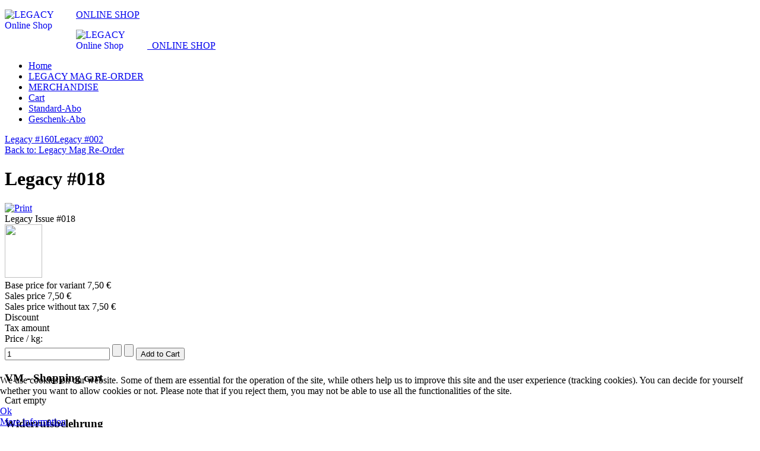

--- FILE ---
content_type: text/html; charset=utf-8
request_url: https://www.legacy-shop.com/index.php/legacy-mag-re-order/legacy-018-detail
body_size: 6616
content:
<!DOCTYPE HTML>
<html lang="en-gb" dir="ltr"  data-config='{"twitter":0,"plusone":0,"facebook":0,"style":"noble"}'>

    <head>
    <meta charset="utf-8">
<meta http-equiv="X-UA-Compatible" content="IE=edge">
<meta name="viewport" content="width=device-width, initial-scale=1">
<base href="https://www.legacy-shop.com/index.php/legacy-mag-re-order/legacy-018-detail" />
	<meta name="keywords" content="virtuemart, vm2, joomla, Joomla" />
	<meta name="title" content="Legacy #018" />
	<meta name="description" content="Legacy #018 Legacy Mag Re-Order Legacy Issue #018" />
	<meta name="generator" content="Joomla! - Open Source Content Management" />
	<title>Legacy Mag Re-Order: Legacy #018</title>
	<link href="https://www.legacy-shop.com/index.php/legacy-mag-re-order/legacy-mag-re-order/legacy-018-detail" rel="canonical" />
	<link href="/templates/yoo_avanti/favicon.ico" rel="shortcut icon" type="image/vnd.microsoft.icon" />
	<link href="/components/com_virtuemart/assets/css/vm-ltr-common.css?vmver=f89c3fdf" rel="stylesheet" type="text/css" />
	<link href="/components/com_virtuemart/assets/css/vm-ltr-site.css?vmver=f89c3fdf" rel="stylesheet" type="text/css" />
	<link href="/components/com_virtuemart/assets/css/chosen.css?vmver=f89c3fdf" rel="stylesheet" type="text/css" />
	<link href="/components/com_virtuemart/assets/css/jquery.fancybox-1.3.4.css?vmver=f89c3fdf" rel="stylesheet" type="text/css" />
	<link href="/plugins/system/cookiehint/css/style.css?54e4a56e11bd424f8347617e4873a325" rel="stylesheet" type="text/css" />
	<style type="text/css">
#redim-cookiehint-bottom {position: fixed; z-index: 99999; left: 0px; right: 0px; bottom: 0px; top: auto !important;}
	</style>
	<script src="/media/jui/js/jquery.min.js?54e4a56e11bd424f8347617e4873a325" type="text/javascript"></script>
	<script src="/media/jui/js/jquery-noconflict.js?54e4a56e11bd424f8347617e4873a325" type="text/javascript"></script>
	<script src="/media/jui/js/jquery-migrate.min.js?54e4a56e11bd424f8347617e4873a325" type="text/javascript"></script>
	<script src="/components/com_virtuemart/assets/js/jquery-ui.min.js?vmver=1.13.2" type="text/javascript"></script>
	<script src="/components/com_virtuemart/assets/js/jquery.ui.autocomplete.html.js" type="text/javascript"></script>
	<script src="/components/com_virtuemart/assets/js/jquery.noconflict.js" async="async" type="text/javascript"></script>
	<script src="/components/com_virtuemart/assets/js/vmsite.js?vmver=f89c3fdf" type="text/javascript"></script>
	<script src="/components/com_virtuemart/assets/js/chosen.jquery.min.js?vmver=f89c3fdf" type="text/javascript"></script>
	<script src="/components/com_virtuemart/assets/js/vmprices.js?vmver=f89c3fdf" type="text/javascript"></script>
	<script src="/components/com_virtuemart/assets/js/dynupdate.js?vmver=f89c3fdf" type="text/javascript"></script>
	<script src="/components/com_virtuemart/assets/js/fancybox/jquery.fancybox-1.3.4.2.pack.js?vmver=1.3.4.2" type="text/javascript"></script>
	<script src="/media/jui/js/bootstrap.min.js?54e4a56e11bd424f8347617e4873a325" type="text/javascript"></script>
	<script src="/modules/mod_virtuemart_cart/assets/js/update_cart.js?vmver=f89c3fdf" type="text/javascript"></script>
	<script type="text/javascript">
//<![CDATA[ 
if (typeof Virtuemart === "undefined"){
	var Virtuemart = {};}
var vmSiteurl = 'https://www.legacy-shop.com/' ;
Virtuemart.vmSiteurl = vmSiteurl;
var vmLang = '&lang=en';
Virtuemart.vmLang = vmLang; 
var vmLangTag = 'en';
Virtuemart.vmLangTag = vmLangTag;
var Itemid = '&Itemid=124';
Virtuemart.addtocart_popup = "1" ; 
var vmCartError = Virtuemart.vmCartError = "There was an error while updating your cart.";
var usefancy = true; //]]>
(function() {  if (typeof gtag !== 'undefined') {       gtag('consent', 'denied', {         'ad_storage': 'denied',         'ad_user_data': 'denied',         'ad_personalization': 'denied',         'functionality_storage': 'denied',         'personalization_storage': 'denied',         'security_storage': 'denied',         'analytics_storage': 'denied'       });     } })();
	</script>

<link rel="apple-touch-icon-precomposed" href="/templates/yoo_avanti/apple_touch_icon.png">
<link rel="stylesheet" href="/templates/yoo_avanti/styles/noble/css/bootstrap.css">
<link rel="stylesheet" href="/templates/yoo_avanti/styles/noble/css/theme.css">
<link rel="stylesheet" href="/templates/yoo_avanti/css/custom.css">
<script src="/templates/yoo_avanti/warp/vendor/uikit/js/uikit.js"></script>
<script src="/templates/yoo_avanti/warp/vendor/uikit/js/components/autocomplete.js"></script>
<script src="/templates/yoo_avanti/warp/vendor/uikit/js/components/datepicker.js"></script>
<script src="/templates/yoo_avanti/warp/vendor/uikit/js/components/search.js"></script>
<script src="/templates/yoo_avanti/warp/vendor/uikit/js/components/sticky.js"></script>
<script src="/templates/yoo_avanti/warp/vendor/uikit/js/components/timepicker.js"></script>
<script src="/templates/yoo_avanti/warp/vendor/uikit/js/components/tooltip.js"></script>
<script src="/templates/yoo_avanti/warp/js/social.js"></script>
<script src="/templates/yoo_avanti/js/theme.js"></script>
<script src="/templates/yoo_avanti/js/animated-text.js"></script>
    </head>

    <body class="tm-sidebars-1 tm-noblog     tm-navbar-sticky   tm-header-offset ">

        
            <div id="tm-header" class="tm-block-header">

                <div class="tm-navbar-wrapper tm-navbar-wrapper-animate" data-uk-sticky="{media: 767,top: -250,clsinactive: 'tm-navbar-wrapper'}">
    <div class="tm-navbar uk-navbar">

        <div class="uk-container uk-container-center tm-navbar-container">

                        <div class="tm-navbar-left uk-flex uk-flex-middle">

                                <a class="uk-navbar-brand uk-flex uk-flex-middle uk-hidden-small" href="https://www.legacy-shop.com">
	<p><img src="/images/LOGO-LEGACY-NEU.png" alt="LEGACY Online Shop" width="120" style="float: left;" />ONLINE SHOP</p></a>
                
                                <a class="tm-logo-small uk-visible-small" href="https://www.legacy-shop.com">
	<p><img src="/images/LOGO-LEGACY-NEU.png" alt="LEGACY Online Shop" width="120" style="float: left;" /><br>&nbsp; ONLINE SHOP</p></a>
                
            </div>
            
                        <div class="tm-navbar-center uk-flex uk-flex-center uk-hidden-small uk-hidden-medium">
                <ul class="uk-navbar-nav uk-hidden-small">
<li><a href="/index.php">Home</a></li><li class="uk-active"><a href="/index.php/legacy-mag-re-order">LEGACY MAG RE-ORDER</a></li><li><a href="/index.php/merchandise">MERCHANDISE</a></li><li><a href="/index.php/cart">Cart</a></li><li><a href="/index.php/standard-abo" target="_blank">Standard-Abo</a></li><li><a href="/index.php/geschenk-abo" target="_blank">Geschenk-Abo</a></li></ul>            </div>
            
                        <div class="tm-navbar-right uk-flex uk-flex-middle">

                
                
                                <a href="#offcanvas" class="uk-navbar-toggle uk-hidden-large" data-uk-offcanvas></a>
                
            </div>
            
        </div>

    </div>
</div>

                
            </div>

        
        
        
        
        
                <div id="tm-main" class="tm-block-main uk-block uk-block-default uk-block-large " >

            <div class="uk-container uk-container-center">

                <div class="tm-middle uk-grid" data-uk-grid-match data-uk-grid-margin>

                                        <div class="tm-main uk-width-medium-2-3">

                        
                                                <main id="tm-content" class="tm-content">

                            
                            <div id="system-message-container">
</div>

<div class="product-container productdetails-view productdetails">

			<div class="product-neighbours">
		<a href="/index.php/legacy-mag-re-order/legacy-mag-re-order/legacy-160-detail" rel="prev" class="previous-page" data-dynamic-update="1">Legacy #160</a><a href="/index.php/legacy-mag-re-order/legacy-mag-re-order/legacy-002-detail" rel="next" class="next-page" data-dynamic-update="1">Legacy #002</a>		<div class="clear"></div>
		</div>
	
		<div class="back-to-category">
		<a href="/index.php/legacy-mag-re-order" class="product-details" title="Legacy Mag Re-Order">Back to: Legacy Mag Re-Order</a>
	</div>

		<h1>Legacy #018</h1>
	
	
	
			<div class="icons">
		<a class="printModal" title="Print" href="/index.php/legacy-mag-re-order/legacy-018-detail?tmpl=component&amp;print=1"><img src="/media/system/images/printButton.png" alt="Print" /></a>		<div class="clear"></div>
		</div>
	
			<div class="product-short-description">
		Legacy Issue #018		</div>
	
	<div class="vm-product-container">
	<div class="vm-product-media-container">
		<div class="main-image">
			<a  rel='vm-additional-images' href="https://www.legacy-shop.com/images/stories/virtuemart/product/0184_90x90.jpg"><img  loading="lazy"  src="/images/stories/virtuemart/product/0184_90x90.jpg"  width="63"  height="90"  /></a>			<div class="clear"></div>
		</div>
			</div>

	<div class="vm-product-details-container">
		<div class="spacer-buy-area">

		
		<div class="product-price" id="productPrice1227" data-vm="product-prices">
	<div class="PricebasePriceVariant vm-display vm-price-value"><span class="vm-price-desc">Base price for variant </span><span class="PricebasePriceVariant">7,50 €</span></div><span class="price-crossed" ></span><div class="PricesalesPrice vm-display vm-price-value"><span class="vm-price-desc">Sales price </span><span class="PricesalesPrice">7,50 €</span></div><div class="PricepriceWithoutTax vm-display vm-price-value"><span class="vm-price-desc">Sales price without tax </span><span class="PricepriceWithoutTax">7,50 €</span></div><div class="PricediscountAmount vm-nodisplay"><span class="vm-price-desc">Discount </span><span class="PricediscountAmount"></span></div><div class="PricetaxAmount vm-nodisplay"><span class="vm-price-desc">Tax amount </span><span class="PricetaxAmount"></span></div><div class="PriceunitPrice vm-nodisplay"><span class="vm-price-desc">Price / kg: </span><span class="PriceunitPrice"></span></div></div> <div class="clear"></div>	<div class="addtocart-area">
		<form method="post" class="product js-recalculate" action="/index.php/legacy-mag-re-order" autocomplete="off" >
			<div class="vm-customfields-wrap">
							</div>			
				  <div class="addtocart-bar">
	            <!-- <label for="quantity1227" class="quantity_box">Quantity: </label> -->
            <span class="quantity-box">
				<input type="text" class="quantity-input js-recalculate" name="quantity[]"
                       data-errStr="You can buy this product only in multiples of %1$s pieces!"
                       value="1" data-init="1" data-step="1"  />
			</span>
							<span class="quantity-controls js-recalculate">
					<input type="button" class="quantity-controls quantity-plus"/>
					<input type="button" class="quantity-controls quantity-minus"/>
				</span>
			<span class="addtocart-button">
				<input type="submit" name="addtocart" class="addtocart-button" value="Add to Cart" title="Add to Cart" />                </span>             <input type="hidden" name="virtuemart_product_id[]" value="1227"/>
			<noscript><input type="hidden" name="task" value="add"/></noscript> 
    </div>			<input type="hidden" name="option" value="com_virtuemart"/>
			<input type="hidden" name="view" value="cart"/>

			<input type="hidden" name="pname" value="Legacy #018"/>
			<input type="hidden" name="pid" value="1227"/>
			<input type="hidden" name="Itemid" value="124"/>		</form>

	</div>


		
		</div>
	</div>
	<div class="clear"></div>


	</div>

	
	

<script type="application/ld+json">
{
  "@context": "http://schema.org/",
  "@type": "Product",
  "name": "Legacy #018",
  "description":"Legacy #018 Legacy Mag Re-Order Legacy Issue #018",
  "productID":"018",
  "sku": "018",
  "image": [
    "https://www.legacy-shop.com/images/stories/virtuemart/product/0184_90x90.jpg"  ],
  "offers": {
    "@type": "Offer",
    "priceCurrency": "EUR",
    "availability": "InStock",
    "price": "7.5",
    "url": "https://www.legacy-shop.com/index.php/legacy-mag-re-order/legacy-mag-re-order/legacy-018-detail"

  }
}
</script><script   id="updateChosen-js" type="text/javascript" >//<![CDATA[ 
if (typeof Virtuemart === "undefined")
	var Virtuemart = {};
	Virtuemart.updateChosenDropdownLayout = function() {
		var vm2string = {editImage: 'edit image',select_all_text: 'Select all',select_some_options_text: 'Available for all', width: '100%'};
		jQuery("select.vm-chzn-select").chosen({enable_select_all: true,select_all_text : vm2string.select_all_text,select_some_options_text:vm2string.select_some_options_text,disable_search_threshold: 5, width:vm2string.width});
		//console.log("updateChosenDropdownLayout");
	}
	jQuery(document).ready( function() {
		Virtuemart.updateChosenDropdownLayout($);
	}); //]]>
</script><script   id="updDynamicListeners-js" type="text/javascript" >//<![CDATA[ 
jQuery(document).ready(function() { // GALT: Start listening for dynamic content update.
	// If template is aware of dynamic update and provided a variable let's
	// set-up the event listeners.
	if (typeof Virtuemart.containerSelector === 'undefined') { Virtuemart.containerSelector = '.productdetails-view'; }
	if (typeof Virtuemart.container === 'undefined') { Virtuemart.container = jQuery(Virtuemart.containerSelector); }
	if (Virtuemart.container){
		Virtuemart.updateDynamicUpdateListeners();
	}
	
}); //]]>
</script><script   id="ready.vmprices-js" type="text/javascript" >//<![CDATA[ 
jQuery(document).ready(function($) {

		Virtuemart.product($("form.product"));
}); //]]>
</script><script   id="popups-js" type="text/javascript" >//<![CDATA[ 
jQuery(document).ready(function($) {
		
		$('a.ask-a-question, a.printModal, a.recommened-to-friend, a.manuModal').click(function(event){
		  event.preventDefault();
		  $.fancybox({
			href: $(this).attr('href'),
			type: 'iframe',
			height: 550
			});
		  });
		
	}); //]]>
</script><script   id="imagepopup-js" type="text/javascript" >//<![CDATA[ 
jQuery(document).ready(function() {
	Virtuemart.updateImageEventListeners()
});
Virtuemart.updateImageEventListeners = function() {
	jQuery("a[rel=vm-additional-images]").fancybox({
		"titlePosition" 	: "inside",
		"transitionIn"	:	"elastic",
		"transitionOut"	:	"elastic"
	});
	jQuery(".additional-images a.product-image.image-0").removeAttr("rel");
	jQuery(".additional-images img.product-image").click(function() {
		jQuery(".additional-images a.product-image").attr("rel","vm-additional-images" );
		jQuery(this).parent().children("a.product-image").removeAttr("rel");
		var src = jQuery(this).parent().children("a.product-image").attr("href");
		jQuery(".main-image img").attr("src",src);
		jQuery(".main-image img").attr("alt",this.alt );
		jQuery(".main-image a").attr("href",src );
		jQuery(".main-image a").attr("title",this.alt );
		jQuery(".main-image .vm-img-desc").html(this.alt);
		}); 
	} //]]>
</script><script   id="vmPreloader-js" type="text/javascript" >//<![CDATA[ 
jQuery(document).ready(function($) {
	Virtuemart.stopVmLoading();
	var msg = '';
	$('a[data-dynamic-update="1"]').off('click', Virtuemart.startVmLoading).on('click', {msg:msg}, Virtuemart.startVmLoading);
	$('[data-dynamic-update="1"]').off('change', Virtuemart.startVmLoading).on('change', {msg:msg}, Virtuemart.startVmLoading);
}); //]]>
</script></div>
                        </main>
                        
                        
                    </div>
                    
                                        <aside class="tm-sidebar-a uk-width-medium-1-3"><div class="uk-panel uk-panel-box"><h3 class="uk-panel-title">VM - Shopping cart</h3>
<!-- Virtuemart 2 Ajax Card -->
<div class="vmCartModule " id="vmCartModule">
	<div class="hiddencontainer" style=" display: none; ">
		<div class="vmcontainer">
			<div class="product_row">
				<span class="quantity"></span>&nbsp;x&nbsp;<span class="product_name"></span>

							<div class="subtotal_with_tax" style="float: right;"></div>
						<div class="customProductData"></div><br>
			</div>
		</div>
	</div>
	<div class="vm_cart_products">
		<div class="vmcontainer">

				</div>
	</div>

	<div class="total" style="float: right;">
			</div>

<div class="total_products">Cart empty</div>
<div class="show_cart">
	</div>
<div style="clear:both;"></div>
<div class="payments-signin-button" ></div><noscript>
Please wait</noscript>
</div>

</div>
<div class="uk-panel uk-panel-box"><h3 class="uk-panel-title">Widerrufsbelehrung</h3>
	<p style="margin-top: 0.5em; margin-bottom: 0.5em; padding: 0px; border: 0px; outline: 0px; font-size: 13px; vertical-align: baseline; background-color: transparent; color: #999999; font-family: Arial, Helvetica, sans-serif; text-align: center;">Widerrufsbelehrung</p>
<p style="margin-top: 0.5em; margin-bottom: 0.5em; padding: 0px; border: 0px; outline: 0px; font-size: 13px; vertical-align: baseline; background-color: transparent; color: #999999; font-family: Arial, Helvetica, sans-serif;">Widerrufsrecht&nbsp;</p>
<p style="margin-top: 0.5em; margin-bottom: 0.5em; padding: 0px; border: 0px; outline: 0px; font-size: 13px; vertical-align: baseline; background-color: transparent; color: #999999; font-family: Arial, Helvetica, sans-serif;">Sie haben das Recht, binnen vierzehn Tagen ohne Angabe von Gründen diesen Vertrag zu widerrufen.</p>
<p style="margin-top: 0.5em; margin-bottom: 0.5em; padding: 0px; border: 0px; outline: 0px; font-size: 13px; vertical-align: baseline; background-color: transparent; color: #999999; font-family: Arial, Helvetica, sans-serif;">Die Widerrufsfrist beträgt vierzehn Tage ab dem Tag, an dem Sie oder ein von Ihnen benannter Dritter, der nicht der Beförderer ist, die erste Ware in Besitz genommen haben bzw. hat.</p>
<p style="margin-top: 0.5em; margin-bottom: 0.5em; padding: 0px; border: 0px; outline: 0px; font-size: 13px; vertical-align: baseline; background-color: transparent; color: #999999; font-family: Arial, Helvetica, sans-serif;">Um Ihr Widerrufsrecht auszuüben, müssen Sie uns ( ZENIT Pressevertrieb GmbH, Julius-Hölder-Str. 47, 70597 Stuttgart,&nbsp;Tel.: 0711/ 82651-339&nbsp;,&nbsp;E-Mail: <a href="mailto:legacy@zenit-presse.de">legacy@zenit-presse.de</a> )&nbsp;&nbsp;mittels einer eindeutigen Erklärung (z. B. ein mit der Post versandter Brief, Telefax oder E-Mail) über Ihren Entschluss, diesen Vertrag zu widerrufen, informieren. Sie können dafür das beigefügte Muster-Widerrufsformular verwenden das jedoch nicht vorgeschrieben ist.</p>
<p style="margin-top: 0.5em; margin-bottom: 0.5em; padding: 0px; border: 0px; outline: 0px; font-size: 13px; vertical-align: baseline; background-color: transparent; color: #999999; font-family: Arial, Helvetica, sans-serif;">Zur Wahrung der Widerrufsfrist reicht es aus, dass Sie die Mitteilung über die Ausübung des Widerrufsrechts vor Ablauf der Widerrufsfrist absenden.</p>
<p style="margin-top: 0.5em; margin-bottom: 0.5em; padding: 0px; border: 0px; outline: 0px; font-size: 13px; vertical-align: baseline; background-color: transparent; color: #999999; font-family: Arial, Helvetica, sans-serif;">Folgen des Widerrufs&nbsp;</p>
<p style="margin-top: 0.5em; margin-bottom: 0.5em; padding: 0px; border: 0px; outline: 0px; font-size: 13px; vertical-align: baseline; background-color: transparent; color: #999999; font-family: Arial, Helvetica, sans-serif;">Wenn Sie diesen Vertrag widerrufen, haben wir Ihnen alle Zahlungen, die wir von Ihnen erhalten haben, einschließlich der Lieferkosten (mit Ausnahme der zusätzlichen Kosten, die sich daraus ergeben, dass Sie eine andere Art der Lieferung als die von uns angebotene, günstigste Standardlieferung gewählt haben), unverzüglich und spätestens binnen vierzehn Tagen ab dem Tag zurückzuzahlen, an dem die Mitteilung über Ihren Widerruf dieses Vertrags bei uns eingegangen ist. Für diese Rückzahlung verwenden wir dasselbe Zahlungsmittel, das Sie bei der ursprünglichen Transaktion eingesetzt haben, es sei denn, mit Ihnen wurde ausdrücklich etwas anderes vereinbart; in keinem Fall werden Ihnen wegen dieser Rückzahlung Entgelte berechnet. Wir können die Rückzahlung verweigern, bis wir die Waren zurückerhalten haben oder bis Sie den Nachweis erbracht haben, dass Sie die Waren zurückgesandt haben, je nachdem, welches der frühere Zeitpunkt ist.</p>
<p style="margin-top: 0.5em; margin-bottom: 0.5em; padding: 0px; border: 0px; outline: 0px; font-size: 13px; vertical-align: baseline; background-color: transparent; color: #999999; font-family: Arial, Helvetica, sans-serif;">Die Rücksendung der erhaltenen Zeitschriften ist nicht erforderlich. Alle anderen erhaltenen Waren haben Sie unverzüglich und in jedem Fall spätestens binnen vierzehn Tagen ab dem Tag, an dem Sie uns über den Widerruf dieses Vertrages unterrichten, an Couvert Versand Service&nbsp; GmbH, Blockdammweg 49-57, 10318 Berlin zurückzusenden oder zu übergeben. Die Frist ist gewahrt, wenn Sie die Waren vor Ablauf der Frist von vierzehn Tagen absenden.</p>
<p style="margin-top: 0.5em; margin-bottom: 0.5em; padding: 0px; border: 0px; outline: 0px; font-size: 13px; vertical-align: baseline; background-color: transparent; color: #999999; font-family: Arial, Helvetica, sans-serif;">Sie tragen die unmittelbaren Kosten der Rücksendung der Waren.</p>
<p style="margin-top: 0.5em; margin-bottom: 0.5em; padding: 0px; border: 0px; outline: 0px; font-size: 13px; vertical-align: baseline; background-color: transparent; color: #999999; font-family: Arial, Helvetica, sans-serif;">Sie müssen für einen etwaigen Wertverlust der Waren nur aufkommen, wenn dieser Wertverlust&nbsp; auf einen zur Prüfung der Beschaffenheit, Eigenschaften und Funktionsweise der Waren nicht notwendigen Umgang mit ihnen zurückzuführen ist.</p></div>
<div class="uk-panel uk-panel-box"><h3 class="uk-panel-title">Datenschutz</h3>
	<p>Es gelten die untenstehenden&nbsp;AGB &amp;&nbsp;Widerrufsbelehrung&nbsp;und der&nbsp;<a href="/index.php/datenschutz" target="_blank" rel="noopener">Datenschutzhinweis</a>&nbsp;des DI Presseverlages.</p>
<p>Bei Euren persönlichen Daten könnt ihr uns vertrauen! Sie werden durch digitale Sicherheitssysteme verschlüsselt und an uns übertragen. Unsere Webseiten sind durch technische Maßnahmen gegen Beschädigungen, Zerstörung oder unberechtigten Zugriff geschützt.</p>
<p>Die Daten, die ihr uns bei der Bestellung eine Heftes oder eines Shirts&nbsp; übermittelt, werden von uns selbst weder dauerhaft gespeichert, noch analysiert oder für künftige Werbezwecke (Newsletter oder ähnliches) verwendet, sondern nach der Auftragsbearbeitung gelöscht.</p>
<p>Wir legen auch ausdücklich kein Kundenkonto an!</p></div></aside>
                    
                </div>

            </div>

        </div>
        
        
        
        
        
        <div id="tm-footer" class="tm-block-footer  uk-contrast">
    <div class="uk-container uk-container-center uk-flex uk-flex-middle uk-height-1-1 uk-width-1-1">

                <footer class="tm-footer uk-flex uk-flex-middle uk-width-1-1">

            <div class="tm-footer-left uk-flex uk-flex-middle">
                                            </div>

            <div class="tm-footer-center uk-flex uk-flex-middle uk-flex-center uk-width-1-1">
                                <a id="tm-anchor-bottom" class="tm-totop-scroller" data-uk-smooth-scroll href="#"></a>
                            </div>

            
            <div class="tm-footer-right uk-flex uk-flex-middle">
                <div class="uk-panel _menu"><ul class="uk-subnav uk-subnav-line uk-flex-center">
<li><a href="/index.php/imprint">Imprint</a></li><li><a href="/index.php/disclaimer">Disclaimer</a></li><li><a href="/index.php/datenschutz">Datenschutz</a></li></ul></div>            </div>

        </footer>
        
    </div>
</div>

        
                <div id="offcanvas" class="uk-offcanvas">
            <div class="uk-offcanvas-bar uk-offcanvas-bar-flip"><ul class="uk-nav uk-nav-offcanvas">
<li><a href="/index.php">Home</a></li><li class="uk-active"><a href="/index.php/legacy-mag-re-order">LEGACY MAG RE-ORDER</a></li><li><a href="/index.php/merchandise">MERCHANDISE</a></li><li><a href="/index.php/cart">Cart</a></li><li><a href="/index.php/standard-abo" target="_blank">Standard-Abo</a></li><li><a href="/index.php/geschenk-abo" target="_blank">Geschenk-Abo</a></li></ul></div>
        </div>
        
        
        
    
<div id="redim-cookiehint-bottom">   <div id="redim-cookiehint">     <div class="cookiecontent">   <p>We use cookies on our website. Some of them are essential for the operation of the site, while others help us to improve this site and the user experience (tracking cookies). You can decide for yourself whether you want to allow cookies or not. Please note that if you reject them, you may not be able to use all the functionalities of the site.</p>    </div>     <div class="cookiebuttons">        <a id="cookiehintsubmit" onclick="return cookiehintsubmit(this);" href="https://www.legacy-shop.com/index.php/legacy-mag-re-order/legacy-018-detail?rCH=2"         class="btn">Ok</a>          <div class="text-center" id="cookiehintinfo">                <a target="_self" href="http://legacy-shop.com/index.php/datenschutz">More information</a>                      </div>      </div>     <div class="clr"></div>   </div> </div>  <script type="text/javascript">        document.addEventListener("DOMContentLoaded", function(event) {         if (!navigator.cookieEnabled){           document.getElementById('redim-cookiehint-bottom').remove();         }       });        function cookiehintfadeOut(el) {         el.style.opacity = 1;         (function fade() {           if ((el.style.opacity -= .1) < 0) {             el.style.display = "none";           } else {             requestAnimationFrame(fade);           }         })();       }         function cookiehintsubmit(obj) {         document.cookie = 'reDimCookieHint=1; expires=0;29; path=/';         cookiehintfadeOut(document.getElementById('redim-cookiehint-bottom'));         return true;       }        function cookiehintsubmitno(obj) {         document.cookie = 'reDimCookieHint=-1; expires=0; path=/';         cookiehintfadeOut(document.getElementById('redim-cookiehint-bottom'));         return true;       }  </script>  
</body>
</html>
